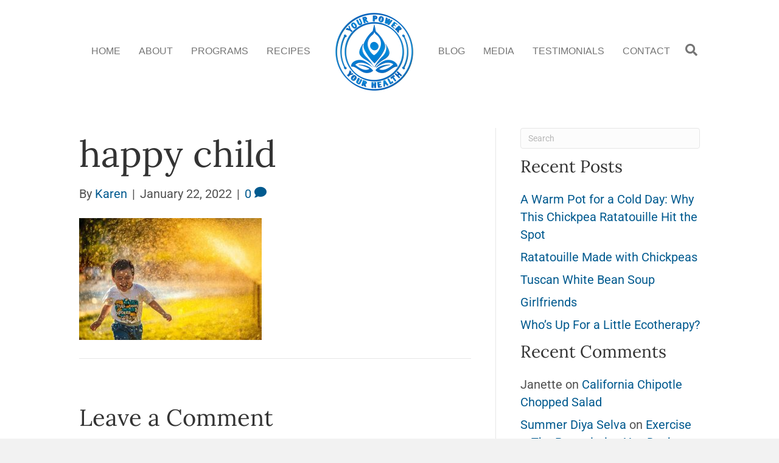

--- FILE ---
content_type: text/css
request_url: https://yourpoweryourhealth.com/wp-content/themes/ypyh/style.css
body_size: 201
content:
/*
Theme Name: Your Power Your Health Theme
Theme URI: https://www.digitalmaestro.com
Version: 1.0
Description: Your Power Your Health child theme
Author: Digital Maestro
Author URI: https://www.digitalmaestro.com
template: bb-theme
*/

/* Add your custom styles here... */ 

.fl-page-nav-right .fl-page-header-wrap{background-color:#ffffff;}

.fl-page-nav-right.fl-page-header-fixed a,.fl-page-nav-right.fl-page-header-fixed a:hover, .fl-page-nav-right.fl-page-header-fixed a *, .fl-page-nav-right.fl-page-header-fixed a.fa, .fl-page-header-fixed a,.fl-page-header-fixed a:hover, .fl-page-header-fixed a *,.fl-page-header-fixed a:hover *, .fl-page-header-fixed a.fa,.fl-page-nav-right .fl-page-nav-wrap .navbar-nav > li > a,.fl-page-nav-right .fl-page-nav-wrap .navbar-nav > li > a:hover{
	color:#008cdd ;
	font-size: 16px;
}

.fl-page-nav-right.fl-page-header-fixed, .fl-page-header-fixed{
	-webkit-box-shadow:0px 1px 1px #484848;
	 -moz-box-shadow:0px 1px 1px #484848;
	 box-shadow:0px 2px 15px #484848;
}

.fl-page-nav-search form,.fl-page-nav ul.sub-menu{border-top: 3px solid #008cdd;}

.fl-page-nav-search form input.fl-search-input{	color:#444;}

.fl-page-header a, .fl-page-header a *, .fl-page-header a.fa, .fl-page-nav ul.sub-menu li a:hover, .fl-page-nav ul.sub-menu li a:focus,.fl-page-nav-right .fl-page-nav-wrap .navbar-nav > li > a:hover,  .fl-page-header a,.fl-page-header a:hover *, .fl-page-nav-right .fl-page-nav-wrap a, .fl-page-nav-right .fl-page-nav-wrap a:hover, .fl-page-nav-right .fl-page-nav-wrap a.fa:hover, .fl-page-nav ul.sub-menu li a, .fl-page-nav-right .fl-page-nav-wrap a *, .fl-page-nav-right .fl-page-nav-wrap a.fa, .fl-page-nav-right .fl-page-nav-wrap .navbar-nav > li.current-menu-item > a, .fl-page-nav-right .fl-page-nav-wrap .navbar-nav > li > a:focus{
	color:#008cdd;
}

#wpcf7-f581-p588-o1,#wpcf7-f581-p4-o1{ padding: 20px; }

.wpcf7{
    background-color: #EBDBF1;
    padding: 20px;
    border: 4px solid #002366 ;
}

#media_image-4 {
	text-align:center;
}
#media_image-3 {
	text-align:center;
}